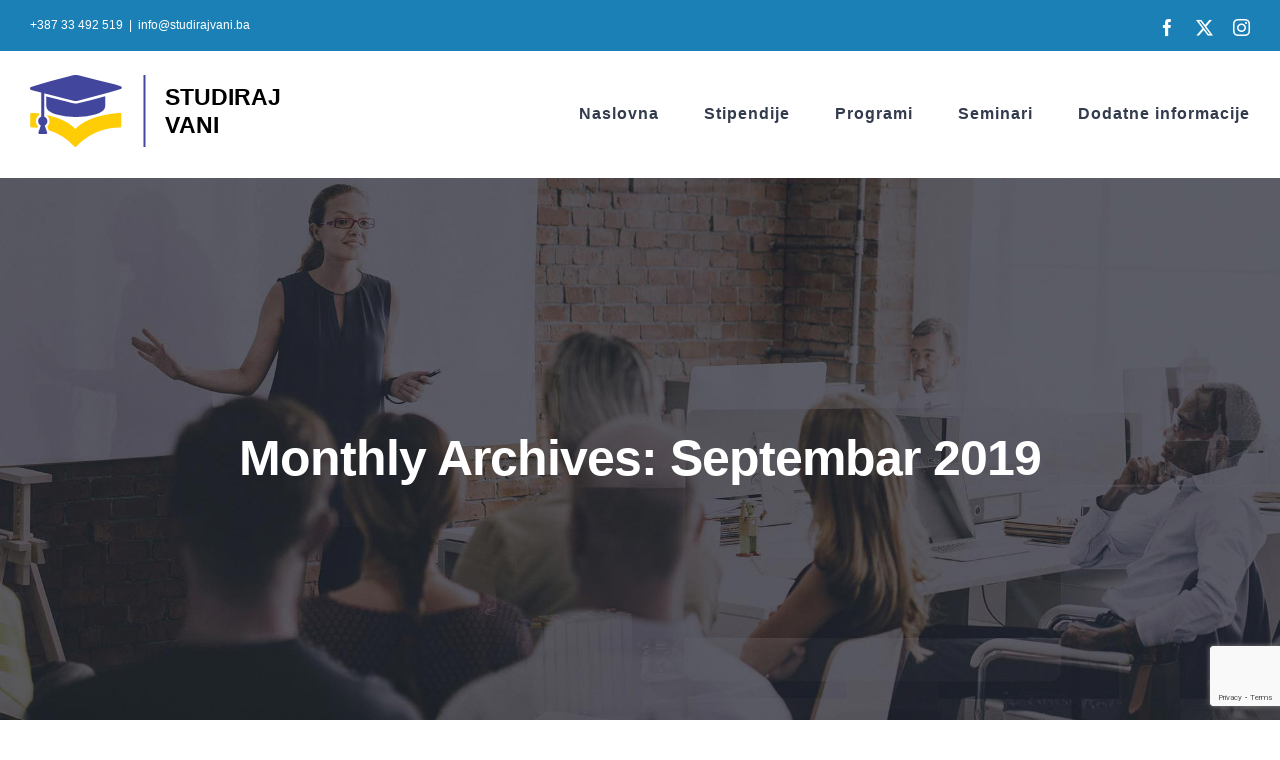

--- FILE ---
content_type: text/html; charset=utf-8
request_url: https://www.google.com/recaptcha/api2/anchor?ar=1&k=6LdT_ZwUAAAAAMk5Oo8XH0LxyhDCbj_M6MumaYaQ&co=aHR0cHM6Ly9zdHVkaXJhanZhbmkuYmE6NDQz&hl=en&v=PoyoqOPhxBO7pBk68S4YbpHZ&size=invisible&anchor-ms=20000&execute-ms=30000&cb=3cj5ifecr3tn
body_size: 48571
content:
<!DOCTYPE HTML><html dir="ltr" lang="en"><head><meta http-equiv="Content-Type" content="text/html; charset=UTF-8">
<meta http-equiv="X-UA-Compatible" content="IE=edge">
<title>reCAPTCHA</title>
<style type="text/css">
/* cyrillic-ext */
@font-face {
  font-family: 'Roboto';
  font-style: normal;
  font-weight: 400;
  font-stretch: 100%;
  src: url(//fonts.gstatic.com/s/roboto/v48/KFO7CnqEu92Fr1ME7kSn66aGLdTylUAMa3GUBHMdazTgWw.woff2) format('woff2');
  unicode-range: U+0460-052F, U+1C80-1C8A, U+20B4, U+2DE0-2DFF, U+A640-A69F, U+FE2E-FE2F;
}
/* cyrillic */
@font-face {
  font-family: 'Roboto';
  font-style: normal;
  font-weight: 400;
  font-stretch: 100%;
  src: url(//fonts.gstatic.com/s/roboto/v48/KFO7CnqEu92Fr1ME7kSn66aGLdTylUAMa3iUBHMdazTgWw.woff2) format('woff2');
  unicode-range: U+0301, U+0400-045F, U+0490-0491, U+04B0-04B1, U+2116;
}
/* greek-ext */
@font-face {
  font-family: 'Roboto';
  font-style: normal;
  font-weight: 400;
  font-stretch: 100%;
  src: url(//fonts.gstatic.com/s/roboto/v48/KFO7CnqEu92Fr1ME7kSn66aGLdTylUAMa3CUBHMdazTgWw.woff2) format('woff2');
  unicode-range: U+1F00-1FFF;
}
/* greek */
@font-face {
  font-family: 'Roboto';
  font-style: normal;
  font-weight: 400;
  font-stretch: 100%;
  src: url(//fonts.gstatic.com/s/roboto/v48/KFO7CnqEu92Fr1ME7kSn66aGLdTylUAMa3-UBHMdazTgWw.woff2) format('woff2');
  unicode-range: U+0370-0377, U+037A-037F, U+0384-038A, U+038C, U+038E-03A1, U+03A3-03FF;
}
/* math */
@font-face {
  font-family: 'Roboto';
  font-style: normal;
  font-weight: 400;
  font-stretch: 100%;
  src: url(//fonts.gstatic.com/s/roboto/v48/KFO7CnqEu92Fr1ME7kSn66aGLdTylUAMawCUBHMdazTgWw.woff2) format('woff2');
  unicode-range: U+0302-0303, U+0305, U+0307-0308, U+0310, U+0312, U+0315, U+031A, U+0326-0327, U+032C, U+032F-0330, U+0332-0333, U+0338, U+033A, U+0346, U+034D, U+0391-03A1, U+03A3-03A9, U+03B1-03C9, U+03D1, U+03D5-03D6, U+03F0-03F1, U+03F4-03F5, U+2016-2017, U+2034-2038, U+203C, U+2040, U+2043, U+2047, U+2050, U+2057, U+205F, U+2070-2071, U+2074-208E, U+2090-209C, U+20D0-20DC, U+20E1, U+20E5-20EF, U+2100-2112, U+2114-2115, U+2117-2121, U+2123-214F, U+2190, U+2192, U+2194-21AE, U+21B0-21E5, U+21F1-21F2, U+21F4-2211, U+2213-2214, U+2216-22FF, U+2308-230B, U+2310, U+2319, U+231C-2321, U+2336-237A, U+237C, U+2395, U+239B-23B7, U+23D0, U+23DC-23E1, U+2474-2475, U+25AF, U+25B3, U+25B7, U+25BD, U+25C1, U+25CA, U+25CC, U+25FB, U+266D-266F, U+27C0-27FF, U+2900-2AFF, U+2B0E-2B11, U+2B30-2B4C, U+2BFE, U+3030, U+FF5B, U+FF5D, U+1D400-1D7FF, U+1EE00-1EEFF;
}
/* symbols */
@font-face {
  font-family: 'Roboto';
  font-style: normal;
  font-weight: 400;
  font-stretch: 100%;
  src: url(//fonts.gstatic.com/s/roboto/v48/KFO7CnqEu92Fr1ME7kSn66aGLdTylUAMaxKUBHMdazTgWw.woff2) format('woff2');
  unicode-range: U+0001-000C, U+000E-001F, U+007F-009F, U+20DD-20E0, U+20E2-20E4, U+2150-218F, U+2190, U+2192, U+2194-2199, U+21AF, U+21E6-21F0, U+21F3, U+2218-2219, U+2299, U+22C4-22C6, U+2300-243F, U+2440-244A, U+2460-24FF, U+25A0-27BF, U+2800-28FF, U+2921-2922, U+2981, U+29BF, U+29EB, U+2B00-2BFF, U+4DC0-4DFF, U+FFF9-FFFB, U+10140-1018E, U+10190-1019C, U+101A0, U+101D0-101FD, U+102E0-102FB, U+10E60-10E7E, U+1D2C0-1D2D3, U+1D2E0-1D37F, U+1F000-1F0FF, U+1F100-1F1AD, U+1F1E6-1F1FF, U+1F30D-1F30F, U+1F315, U+1F31C, U+1F31E, U+1F320-1F32C, U+1F336, U+1F378, U+1F37D, U+1F382, U+1F393-1F39F, U+1F3A7-1F3A8, U+1F3AC-1F3AF, U+1F3C2, U+1F3C4-1F3C6, U+1F3CA-1F3CE, U+1F3D4-1F3E0, U+1F3ED, U+1F3F1-1F3F3, U+1F3F5-1F3F7, U+1F408, U+1F415, U+1F41F, U+1F426, U+1F43F, U+1F441-1F442, U+1F444, U+1F446-1F449, U+1F44C-1F44E, U+1F453, U+1F46A, U+1F47D, U+1F4A3, U+1F4B0, U+1F4B3, U+1F4B9, U+1F4BB, U+1F4BF, U+1F4C8-1F4CB, U+1F4D6, U+1F4DA, U+1F4DF, U+1F4E3-1F4E6, U+1F4EA-1F4ED, U+1F4F7, U+1F4F9-1F4FB, U+1F4FD-1F4FE, U+1F503, U+1F507-1F50B, U+1F50D, U+1F512-1F513, U+1F53E-1F54A, U+1F54F-1F5FA, U+1F610, U+1F650-1F67F, U+1F687, U+1F68D, U+1F691, U+1F694, U+1F698, U+1F6AD, U+1F6B2, U+1F6B9-1F6BA, U+1F6BC, U+1F6C6-1F6CF, U+1F6D3-1F6D7, U+1F6E0-1F6EA, U+1F6F0-1F6F3, U+1F6F7-1F6FC, U+1F700-1F7FF, U+1F800-1F80B, U+1F810-1F847, U+1F850-1F859, U+1F860-1F887, U+1F890-1F8AD, U+1F8B0-1F8BB, U+1F8C0-1F8C1, U+1F900-1F90B, U+1F93B, U+1F946, U+1F984, U+1F996, U+1F9E9, U+1FA00-1FA6F, U+1FA70-1FA7C, U+1FA80-1FA89, U+1FA8F-1FAC6, U+1FACE-1FADC, U+1FADF-1FAE9, U+1FAF0-1FAF8, U+1FB00-1FBFF;
}
/* vietnamese */
@font-face {
  font-family: 'Roboto';
  font-style: normal;
  font-weight: 400;
  font-stretch: 100%;
  src: url(//fonts.gstatic.com/s/roboto/v48/KFO7CnqEu92Fr1ME7kSn66aGLdTylUAMa3OUBHMdazTgWw.woff2) format('woff2');
  unicode-range: U+0102-0103, U+0110-0111, U+0128-0129, U+0168-0169, U+01A0-01A1, U+01AF-01B0, U+0300-0301, U+0303-0304, U+0308-0309, U+0323, U+0329, U+1EA0-1EF9, U+20AB;
}
/* latin-ext */
@font-face {
  font-family: 'Roboto';
  font-style: normal;
  font-weight: 400;
  font-stretch: 100%;
  src: url(//fonts.gstatic.com/s/roboto/v48/KFO7CnqEu92Fr1ME7kSn66aGLdTylUAMa3KUBHMdazTgWw.woff2) format('woff2');
  unicode-range: U+0100-02BA, U+02BD-02C5, U+02C7-02CC, U+02CE-02D7, U+02DD-02FF, U+0304, U+0308, U+0329, U+1D00-1DBF, U+1E00-1E9F, U+1EF2-1EFF, U+2020, U+20A0-20AB, U+20AD-20C0, U+2113, U+2C60-2C7F, U+A720-A7FF;
}
/* latin */
@font-face {
  font-family: 'Roboto';
  font-style: normal;
  font-weight: 400;
  font-stretch: 100%;
  src: url(//fonts.gstatic.com/s/roboto/v48/KFO7CnqEu92Fr1ME7kSn66aGLdTylUAMa3yUBHMdazQ.woff2) format('woff2');
  unicode-range: U+0000-00FF, U+0131, U+0152-0153, U+02BB-02BC, U+02C6, U+02DA, U+02DC, U+0304, U+0308, U+0329, U+2000-206F, U+20AC, U+2122, U+2191, U+2193, U+2212, U+2215, U+FEFF, U+FFFD;
}
/* cyrillic-ext */
@font-face {
  font-family: 'Roboto';
  font-style: normal;
  font-weight: 500;
  font-stretch: 100%;
  src: url(//fonts.gstatic.com/s/roboto/v48/KFO7CnqEu92Fr1ME7kSn66aGLdTylUAMa3GUBHMdazTgWw.woff2) format('woff2');
  unicode-range: U+0460-052F, U+1C80-1C8A, U+20B4, U+2DE0-2DFF, U+A640-A69F, U+FE2E-FE2F;
}
/* cyrillic */
@font-face {
  font-family: 'Roboto';
  font-style: normal;
  font-weight: 500;
  font-stretch: 100%;
  src: url(//fonts.gstatic.com/s/roboto/v48/KFO7CnqEu92Fr1ME7kSn66aGLdTylUAMa3iUBHMdazTgWw.woff2) format('woff2');
  unicode-range: U+0301, U+0400-045F, U+0490-0491, U+04B0-04B1, U+2116;
}
/* greek-ext */
@font-face {
  font-family: 'Roboto';
  font-style: normal;
  font-weight: 500;
  font-stretch: 100%;
  src: url(//fonts.gstatic.com/s/roboto/v48/KFO7CnqEu92Fr1ME7kSn66aGLdTylUAMa3CUBHMdazTgWw.woff2) format('woff2');
  unicode-range: U+1F00-1FFF;
}
/* greek */
@font-face {
  font-family: 'Roboto';
  font-style: normal;
  font-weight: 500;
  font-stretch: 100%;
  src: url(//fonts.gstatic.com/s/roboto/v48/KFO7CnqEu92Fr1ME7kSn66aGLdTylUAMa3-UBHMdazTgWw.woff2) format('woff2');
  unicode-range: U+0370-0377, U+037A-037F, U+0384-038A, U+038C, U+038E-03A1, U+03A3-03FF;
}
/* math */
@font-face {
  font-family: 'Roboto';
  font-style: normal;
  font-weight: 500;
  font-stretch: 100%;
  src: url(//fonts.gstatic.com/s/roboto/v48/KFO7CnqEu92Fr1ME7kSn66aGLdTylUAMawCUBHMdazTgWw.woff2) format('woff2');
  unicode-range: U+0302-0303, U+0305, U+0307-0308, U+0310, U+0312, U+0315, U+031A, U+0326-0327, U+032C, U+032F-0330, U+0332-0333, U+0338, U+033A, U+0346, U+034D, U+0391-03A1, U+03A3-03A9, U+03B1-03C9, U+03D1, U+03D5-03D6, U+03F0-03F1, U+03F4-03F5, U+2016-2017, U+2034-2038, U+203C, U+2040, U+2043, U+2047, U+2050, U+2057, U+205F, U+2070-2071, U+2074-208E, U+2090-209C, U+20D0-20DC, U+20E1, U+20E5-20EF, U+2100-2112, U+2114-2115, U+2117-2121, U+2123-214F, U+2190, U+2192, U+2194-21AE, U+21B0-21E5, U+21F1-21F2, U+21F4-2211, U+2213-2214, U+2216-22FF, U+2308-230B, U+2310, U+2319, U+231C-2321, U+2336-237A, U+237C, U+2395, U+239B-23B7, U+23D0, U+23DC-23E1, U+2474-2475, U+25AF, U+25B3, U+25B7, U+25BD, U+25C1, U+25CA, U+25CC, U+25FB, U+266D-266F, U+27C0-27FF, U+2900-2AFF, U+2B0E-2B11, U+2B30-2B4C, U+2BFE, U+3030, U+FF5B, U+FF5D, U+1D400-1D7FF, U+1EE00-1EEFF;
}
/* symbols */
@font-face {
  font-family: 'Roboto';
  font-style: normal;
  font-weight: 500;
  font-stretch: 100%;
  src: url(//fonts.gstatic.com/s/roboto/v48/KFO7CnqEu92Fr1ME7kSn66aGLdTylUAMaxKUBHMdazTgWw.woff2) format('woff2');
  unicode-range: U+0001-000C, U+000E-001F, U+007F-009F, U+20DD-20E0, U+20E2-20E4, U+2150-218F, U+2190, U+2192, U+2194-2199, U+21AF, U+21E6-21F0, U+21F3, U+2218-2219, U+2299, U+22C4-22C6, U+2300-243F, U+2440-244A, U+2460-24FF, U+25A0-27BF, U+2800-28FF, U+2921-2922, U+2981, U+29BF, U+29EB, U+2B00-2BFF, U+4DC0-4DFF, U+FFF9-FFFB, U+10140-1018E, U+10190-1019C, U+101A0, U+101D0-101FD, U+102E0-102FB, U+10E60-10E7E, U+1D2C0-1D2D3, U+1D2E0-1D37F, U+1F000-1F0FF, U+1F100-1F1AD, U+1F1E6-1F1FF, U+1F30D-1F30F, U+1F315, U+1F31C, U+1F31E, U+1F320-1F32C, U+1F336, U+1F378, U+1F37D, U+1F382, U+1F393-1F39F, U+1F3A7-1F3A8, U+1F3AC-1F3AF, U+1F3C2, U+1F3C4-1F3C6, U+1F3CA-1F3CE, U+1F3D4-1F3E0, U+1F3ED, U+1F3F1-1F3F3, U+1F3F5-1F3F7, U+1F408, U+1F415, U+1F41F, U+1F426, U+1F43F, U+1F441-1F442, U+1F444, U+1F446-1F449, U+1F44C-1F44E, U+1F453, U+1F46A, U+1F47D, U+1F4A3, U+1F4B0, U+1F4B3, U+1F4B9, U+1F4BB, U+1F4BF, U+1F4C8-1F4CB, U+1F4D6, U+1F4DA, U+1F4DF, U+1F4E3-1F4E6, U+1F4EA-1F4ED, U+1F4F7, U+1F4F9-1F4FB, U+1F4FD-1F4FE, U+1F503, U+1F507-1F50B, U+1F50D, U+1F512-1F513, U+1F53E-1F54A, U+1F54F-1F5FA, U+1F610, U+1F650-1F67F, U+1F687, U+1F68D, U+1F691, U+1F694, U+1F698, U+1F6AD, U+1F6B2, U+1F6B9-1F6BA, U+1F6BC, U+1F6C6-1F6CF, U+1F6D3-1F6D7, U+1F6E0-1F6EA, U+1F6F0-1F6F3, U+1F6F7-1F6FC, U+1F700-1F7FF, U+1F800-1F80B, U+1F810-1F847, U+1F850-1F859, U+1F860-1F887, U+1F890-1F8AD, U+1F8B0-1F8BB, U+1F8C0-1F8C1, U+1F900-1F90B, U+1F93B, U+1F946, U+1F984, U+1F996, U+1F9E9, U+1FA00-1FA6F, U+1FA70-1FA7C, U+1FA80-1FA89, U+1FA8F-1FAC6, U+1FACE-1FADC, U+1FADF-1FAE9, U+1FAF0-1FAF8, U+1FB00-1FBFF;
}
/* vietnamese */
@font-face {
  font-family: 'Roboto';
  font-style: normal;
  font-weight: 500;
  font-stretch: 100%;
  src: url(//fonts.gstatic.com/s/roboto/v48/KFO7CnqEu92Fr1ME7kSn66aGLdTylUAMa3OUBHMdazTgWw.woff2) format('woff2');
  unicode-range: U+0102-0103, U+0110-0111, U+0128-0129, U+0168-0169, U+01A0-01A1, U+01AF-01B0, U+0300-0301, U+0303-0304, U+0308-0309, U+0323, U+0329, U+1EA0-1EF9, U+20AB;
}
/* latin-ext */
@font-face {
  font-family: 'Roboto';
  font-style: normal;
  font-weight: 500;
  font-stretch: 100%;
  src: url(//fonts.gstatic.com/s/roboto/v48/KFO7CnqEu92Fr1ME7kSn66aGLdTylUAMa3KUBHMdazTgWw.woff2) format('woff2');
  unicode-range: U+0100-02BA, U+02BD-02C5, U+02C7-02CC, U+02CE-02D7, U+02DD-02FF, U+0304, U+0308, U+0329, U+1D00-1DBF, U+1E00-1E9F, U+1EF2-1EFF, U+2020, U+20A0-20AB, U+20AD-20C0, U+2113, U+2C60-2C7F, U+A720-A7FF;
}
/* latin */
@font-face {
  font-family: 'Roboto';
  font-style: normal;
  font-weight: 500;
  font-stretch: 100%;
  src: url(//fonts.gstatic.com/s/roboto/v48/KFO7CnqEu92Fr1ME7kSn66aGLdTylUAMa3yUBHMdazQ.woff2) format('woff2');
  unicode-range: U+0000-00FF, U+0131, U+0152-0153, U+02BB-02BC, U+02C6, U+02DA, U+02DC, U+0304, U+0308, U+0329, U+2000-206F, U+20AC, U+2122, U+2191, U+2193, U+2212, U+2215, U+FEFF, U+FFFD;
}
/* cyrillic-ext */
@font-face {
  font-family: 'Roboto';
  font-style: normal;
  font-weight: 900;
  font-stretch: 100%;
  src: url(//fonts.gstatic.com/s/roboto/v48/KFO7CnqEu92Fr1ME7kSn66aGLdTylUAMa3GUBHMdazTgWw.woff2) format('woff2');
  unicode-range: U+0460-052F, U+1C80-1C8A, U+20B4, U+2DE0-2DFF, U+A640-A69F, U+FE2E-FE2F;
}
/* cyrillic */
@font-face {
  font-family: 'Roboto';
  font-style: normal;
  font-weight: 900;
  font-stretch: 100%;
  src: url(//fonts.gstatic.com/s/roboto/v48/KFO7CnqEu92Fr1ME7kSn66aGLdTylUAMa3iUBHMdazTgWw.woff2) format('woff2');
  unicode-range: U+0301, U+0400-045F, U+0490-0491, U+04B0-04B1, U+2116;
}
/* greek-ext */
@font-face {
  font-family: 'Roboto';
  font-style: normal;
  font-weight: 900;
  font-stretch: 100%;
  src: url(//fonts.gstatic.com/s/roboto/v48/KFO7CnqEu92Fr1ME7kSn66aGLdTylUAMa3CUBHMdazTgWw.woff2) format('woff2');
  unicode-range: U+1F00-1FFF;
}
/* greek */
@font-face {
  font-family: 'Roboto';
  font-style: normal;
  font-weight: 900;
  font-stretch: 100%;
  src: url(//fonts.gstatic.com/s/roboto/v48/KFO7CnqEu92Fr1ME7kSn66aGLdTylUAMa3-UBHMdazTgWw.woff2) format('woff2');
  unicode-range: U+0370-0377, U+037A-037F, U+0384-038A, U+038C, U+038E-03A1, U+03A3-03FF;
}
/* math */
@font-face {
  font-family: 'Roboto';
  font-style: normal;
  font-weight: 900;
  font-stretch: 100%;
  src: url(//fonts.gstatic.com/s/roboto/v48/KFO7CnqEu92Fr1ME7kSn66aGLdTylUAMawCUBHMdazTgWw.woff2) format('woff2');
  unicode-range: U+0302-0303, U+0305, U+0307-0308, U+0310, U+0312, U+0315, U+031A, U+0326-0327, U+032C, U+032F-0330, U+0332-0333, U+0338, U+033A, U+0346, U+034D, U+0391-03A1, U+03A3-03A9, U+03B1-03C9, U+03D1, U+03D5-03D6, U+03F0-03F1, U+03F4-03F5, U+2016-2017, U+2034-2038, U+203C, U+2040, U+2043, U+2047, U+2050, U+2057, U+205F, U+2070-2071, U+2074-208E, U+2090-209C, U+20D0-20DC, U+20E1, U+20E5-20EF, U+2100-2112, U+2114-2115, U+2117-2121, U+2123-214F, U+2190, U+2192, U+2194-21AE, U+21B0-21E5, U+21F1-21F2, U+21F4-2211, U+2213-2214, U+2216-22FF, U+2308-230B, U+2310, U+2319, U+231C-2321, U+2336-237A, U+237C, U+2395, U+239B-23B7, U+23D0, U+23DC-23E1, U+2474-2475, U+25AF, U+25B3, U+25B7, U+25BD, U+25C1, U+25CA, U+25CC, U+25FB, U+266D-266F, U+27C0-27FF, U+2900-2AFF, U+2B0E-2B11, U+2B30-2B4C, U+2BFE, U+3030, U+FF5B, U+FF5D, U+1D400-1D7FF, U+1EE00-1EEFF;
}
/* symbols */
@font-face {
  font-family: 'Roboto';
  font-style: normal;
  font-weight: 900;
  font-stretch: 100%;
  src: url(//fonts.gstatic.com/s/roboto/v48/KFO7CnqEu92Fr1ME7kSn66aGLdTylUAMaxKUBHMdazTgWw.woff2) format('woff2');
  unicode-range: U+0001-000C, U+000E-001F, U+007F-009F, U+20DD-20E0, U+20E2-20E4, U+2150-218F, U+2190, U+2192, U+2194-2199, U+21AF, U+21E6-21F0, U+21F3, U+2218-2219, U+2299, U+22C4-22C6, U+2300-243F, U+2440-244A, U+2460-24FF, U+25A0-27BF, U+2800-28FF, U+2921-2922, U+2981, U+29BF, U+29EB, U+2B00-2BFF, U+4DC0-4DFF, U+FFF9-FFFB, U+10140-1018E, U+10190-1019C, U+101A0, U+101D0-101FD, U+102E0-102FB, U+10E60-10E7E, U+1D2C0-1D2D3, U+1D2E0-1D37F, U+1F000-1F0FF, U+1F100-1F1AD, U+1F1E6-1F1FF, U+1F30D-1F30F, U+1F315, U+1F31C, U+1F31E, U+1F320-1F32C, U+1F336, U+1F378, U+1F37D, U+1F382, U+1F393-1F39F, U+1F3A7-1F3A8, U+1F3AC-1F3AF, U+1F3C2, U+1F3C4-1F3C6, U+1F3CA-1F3CE, U+1F3D4-1F3E0, U+1F3ED, U+1F3F1-1F3F3, U+1F3F5-1F3F7, U+1F408, U+1F415, U+1F41F, U+1F426, U+1F43F, U+1F441-1F442, U+1F444, U+1F446-1F449, U+1F44C-1F44E, U+1F453, U+1F46A, U+1F47D, U+1F4A3, U+1F4B0, U+1F4B3, U+1F4B9, U+1F4BB, U+1F4BF, U+1F4C8-1F4CB, U+1F4D6, U+1F4DA, U+1F4DF, U+1F4E3-1F4E6, U+1F4EA-1F4ED, U+1F4F7, U+1F4F9-1F4FB, U+1F4FD-1F4FE, U+1F503, U+1F507-1F50B, U+1F50D, U+1F512-1F513, U+1F53E-1F54A, U+1F54F-1F5FA, U+1F610, U+1F650-1F67F, U+1F687, U+1F68D, U+1F691, U+1F694, U+1F698, U+1F6AD, U+1F6B2, U+1F6B9-1F6BA, U+1F6BC, U+1F6C6-1F6CF, U+1F6D3-1F6D7, U+1F6E0-1F6EA, U+1F6F0-1F6F3, U+1F6F7-1F6FC, U+1F700-1F7FF, U+1F800-1F80B, U+1F810-1F847, U+1F850-1F859, U+1F860-1F887, U+1F890-1F8AD, U+1F8B0-1F8BB, U+1F8C0-1F8C1, U+1F900-1F90B, U+1F93B, U+1F946, U+1F984, U+1F996, U+1F9E9, U+1FA00-1FA6F, U+1FA70-1FA7C, U+1FA80-1FA89, U+1FA8F-1FAC6, U+1FACE-1FADC, U+1FADF-1FAE9, U+1FAF0-1FAF8, U+1FB00-1FBFF;
}
/* vietnamese */
@font-face {
  font-family: 'Roboto';
  font-style: normal;
  font-weight: 900;
  font-stretch: 100%;
  src: url(//fonts.gstatic.com/s/roboto/v48/KFO7CnqEu92Fr1ME7kSn66aGLdTylUAMa3OUBHMdazTgWw.woff2) format('woff2');
  unicode-range: U+0102-0103, U+0110-0111, U+0128-0129, U+0168-0169, U+01A0-01A1, U+01AF-01B0, U+0300-0301, U+0303-0304, U+0308-0309, U+0323, U+0329, U+1EA0-1EF9, U+20AB;
}
/* latin-ext */
@font-face {
  font-family: 'Roboto';
  font-style: normal;
  font-weight: 900;
  font-stretch: 100%;
  src: url(//fonts.gstatic.com/s/roboto/v48/KFO7CnqEu92Fr1ME7kSn66aGLdTylUAMa3KUBHMdazTgWw.woff2) format('woff2');
  unicode-range: U+0100-02BA, U+02BD-02C5, U+02C7-02CC, U+02CE-02D7, U+02DD-02FF, U+0304, U+0308, U+0329, U+1D00-1DBF, U+1E00-1E9F, U+1EF2-1EFF, U+2020, U+20A0-20AB, U+20AD-20C0, U+2113, U+2C60-2C7F, U+A720-A7FF;
}
/* latin */
@font-face {
  font-family: 'Roboto';
  font-style: normal;
  font-weight: 900;
  font-stretch: 100%;
  src: url(//fonts.gstatic.com/s/roboto/v48/KFO7CnqEu92Fr1ME7kSn66aGLdTylUAMa3yUBHMdazQ.woff2) format('woff2');
  unicode-range: U+0000-00FF, U+0131, U+0152-0153, U+02BB-02BC, U+02C6, U+02DA, U+02DC, U+0304, U+0308, U+0329, U+2000-206F, U+20AC, U+2122, U+2191, U+2193, U+2212, U+2215, U+FEFF, U+FFFD;
}

</style>
<link rel="stylesheet" type="text/css" href="https://www.gstatic.com/recaptcha/releases/PoyoqOPhxBO7pBk68S4YbpHZ/styles__ltr.css">
<script nonce="hW0WJfl4IonkyvsxovLWHA" type="text/javascript">window['__recaptcha_api'] = 'https://www.google.com/recaptcha/api2/';</script>
<script type="text/javascript" src="https://www.gstatic.com/recaptcha/releases/PoyoqOPhxBO7pBk68S4YbpHZ/recaptcha__en.js" nonce="hW0WJfl4IonkyvsxovLWHA">
      
    </script></head>
<body><div id="rc-anchor-alert" class="rc-anchor-alert"></div>
<input type="hidden" id="recaptcha-token" value="[base64]">
<script type="text/javascript" nonce="hW0WJfl4IonkyvsxovLWHA">
      recaptcha.anchor.Main.init("[\x22ainput\x22,[\x22bgdata\x22,\x22\x22,\[base64]/[base64]/[base64]/[base64]/[base64]/[base64]/KGcoTywyNTMsTy5PKSxVRyhPLEMpKTpnKE8sMjUzLEMpLE8pKSxsKSksTykpfSxieT1mdW5jdGlvbihDLE8sdSxsKXtmb3IobD0odT1SKEMpLDApO08+MDtPLS0pbD1sPDw4fFooQyk7ZyhDLHUsbCl9LFVHPWZ1bmN0aW9uKEMsTyl7Qy5pLmxlbmd0aD4xMDQ/[base64]/[base64]/[base64]/[base64]/[base64]/[base64]/[base64]\\u003d\x22,\[base64]\\u003d\\u003d\x22,\[base64]/ChADCmsOBMcKgRlw/JUzCoMOIPUrDqMO+w7HDqMO7HTIJwpPDlQDDocKyw65pw6E0FsKfA8KQcMK6AinDgk3ChMO0JE5Dw4NpwqtSwpvDulsCcFc/JMOfw7FNVRXCncKQacKCB8Kfw7RBw7PDvAjCvlnChRzDjsKVLcKiF2prJQhadcKiLMOgEcOdA3QRw6jCqG/DqcOlTMKVwpnCmcO9wqpsaMKywp3Csx/CusKRwq3CghtrwptVw5zCvsKxw5PCvn3DmyI2wqvCrcK6w4wcwpXDugkOwrDCpGJZNsOjGMO3w4diw412w57CucO+AAl8w6JPw73CnGDDgFvDpnXDg2wVw61iYsK4dX/DjDkMZXI0R8KUwpLCvTp1w4/DnsOPw4zDhH1zJVUPw4jDskjDuks/CiR7XsKXwroaasOkw5/DihsGEMOkwqvCo8KCfcOPCcO0woZaZ8OkAwg6b8OGw6XCicK1woV7w5UZUW7CtQLDocKQw6bDlcO/[base64]/[base64]/Cm1URXsKfRTMmw6rCixxGRcOSwqbChUDDozwcwqBewr0zLl/CtkDDrE/[base64]/DpsK9AQgUBBLDr8KdWCnDoGHCng/[base64]/w63CkMOGBwfCmsO+SsK5L8KBwoknw5NFw6PCncOTw4l9wrjDmMKew7glwrLDvErCtzALwpcsw4tWw5zDuhxsFMK+w5/[base64]/wqoUw6BrEEPCqMOKwqt+fXLChMO8VwLDoB8lwoDCq2HDtELCuEgWwo7DtE/DgQhYFXpEw7LCkgfCtsKrdAFCNsOWGX7CnsOfw43DhnLCg8Kkd3VLw6BiwohNdQbCnDPDj8Olw70/[base64]/[base64]/Wy5nwoPDrW0QIAh6w5lDwogww5HDkxB9QBZfAV3CtcK5w4VWVTA2IsOswpXDhATDm8OVJknCtBx2HR1RworCnSYdwqMCSn/CjcO4wpvCgTDCjivDnAc7w4DDoMKXw6IHw7hFSWrCq8O4w6vDt8KvGsOOHMKAw51Ww6grLlnDjMKsw47DlS4LIkbCoMK/DsKyw6JKw7jClFFGFsOMZcKcSnbCqmMpOWfDpnPDocOYwpsBWsKeWsKmw5hZF8KYKcOVw6HCq1rDkcORw6oNTMOmUnMaI8O0w7vCn8OKw5LDjVlwwrlAw4jChDsYPh0iwpTCgC/DsGk/[base64]/CvcOFwrnCg8OMSMOGwpjDkiXDqzbDqVQZwoLDscKrZMKBL8OKQFgfwphqwrNgcWLDsT1JwpvCkynCnx1twrbDk0HDoWJ4wr3Dh3Ndwq80w6DCvwHCqh8yw5rCuEVQEDRZIl/[base64]/wo8mWV/CnTLDvcOww7DCksKoEcKLQBDDvFsQwpBhw4ACwobDiRTDisOmbRLCul3DrMKcwpfDoz7Dpl3CtMOQwoNDMyjClkEwwqpiw4t/w71gDsOPAyVxw7jCj8ORw4HDrjnCgB/Cll/Cp1jCmiF5WsOoA3hNOsOfwrvDgTcYw4jCqhXDi8KKKcK6DGrDlsK0wr7CpiXDh0R+w5LCmyYiTFFFwqZXDsOQOcK4w7HClH/CgGjCrMKrfcKULi5cZDcRw4zDg8KZw43Cg19MZybDlRQEVcOJUxskbkXDikzDjyY9wps9wpYNSsK0wqRFw4YCwpVCSMOHSW8VRQnChXHDsRc3Yn0xGSXCuMKsw48qwpPDusKKw6Mtw7XCnsK3byNwwoXDpznCt3ExQsO2fcKUwrrDmsK/wqrCrMOfa07DoMOfZ27DjhN3SUs/woVbwogSw6nCvMK4wo3ChsKVwpcnYDfDqU8CwrLCscKhQWRgw59BwqB/w6jCkcOVw7HDkcKpPj9NwoJswrxea1HClMKDw7F2wr9+w6g+WwTCscOpNzF4VQLCtsOJT8OuwrbCnsKGdsK0w6N6GsKgwpNPw6DCgcKGC2hNwotwwoNewphJw5bCo8KwecKAwqJEfQDCgmUkw6Q1e0AMwqs8wqbDmsO7w6jCksKFwr0pw4NuNEzCvMK8wpLDtn/CusOubMKQw5bCpsKoV8KRSsOqXBrCrsKaY0/Ds8KtOcOwbmXCicO6RMOjw5NJccKlw6XCj10lwq9+ThADwpLDhHLDksOhwpXDq8KXDS8hw6HDisOnwrrCpWfCnABbw7Fda8OnYMOwwoPCksKswpbCo3fCkMOcecKaHcKowr/[base64]/Din4qw4DDnhnCusKYwps5wpHDm1XDiB1jwpxaVMKjw5vCkE7Dk8KvwoXDt8Ocw60yC8OYwqw8FcKiVsKiRsKTwqvDhC1jw4xnaEctOlhkVBXDvMOiKVnCvMKpYsOlw7TDnC/DnMK2KzJ9BsO/WGEWUsONBDXDjgc7GMKTw6jCn8KoGX3DrELDnsOXwp/CjcKxIcKjw7bCoB3CnsKpw7p6wrU5EybDrBo3wphXwrFuLhlwwpDDlcKFP8OBEHbDu1AxwqvCqcOaw5HDhEVuw5HDu8K7eMKBdBZ9ajzDr2E/[base64]/[base64]/OcO8w4xNwo7DusKhw5Eaajhew6LDg0VyAx/[base64]/Cs8K3wqfCsFzDvcK6wrxIwrFkwop2ZsOhw7x2wr7CrjYlXmrCp8KDw4MAJ2MZw6LDmRzDnsKPw6grw7LDiQTDng1IGkzDlXnDp3ttEG/DlGjCusKCwp3CpMKpw4EWWsOGCcOlw4DDvSHCiVnCphDDnz/DilHCqsOvw59Pwo5Qw41JPT/ClMONw4DDo8Kswr/CoHrCmcKjw6ZBFSAtwr4Nw4cHbRPCjcKFw5IAw6VmNEzDqsKnPcKiaFwXwr1ULRHCkcKAwovDgMODRi/CvwTCqMOqYsOZIsKswpDCm8KdGXF6wr/[base64]/CqQ/[base64]/DqgLDpm4QwrVVOAjCk8OwwrrDtcKyTMOxwrjCmBnDljxAOQ/CvTMMQUdywrHCuMODDcKywq9fw7zCuHrDt8OsGHjDqMODw4rDgBsiwolDwr3Ct0zDj8OBwok6wqMpKA/DjzPCncODw6UnwoXClsK8wqTDj8KjMgMewrbDjABjBjbCpcO3McObJMOrwpcMQcKnYMK/w7wSEXUiLSclw53DjlnCmCcnM8OENU3Dl8KLeUjCqsK1asOMw4UlX3LClCQvbijDin5iwoRwwpvDqnYnw6IhCcK5fXs0JMOpw4Q5wrNJXx5AAMOpw7w/RsKeRcKBYMO+dSLCpcOQw6VRw5rDq8O0w6LDh8OfeiDDtsKRCsOiLsKMC23Ch37DusO5woDDrsOTwps/[base64]/CkcOUMWzDiFfDrsK3CcKuEylyLUTDq3YqwovCkMK3w4LCt8K9wonDgQbDmDDDunDDlj/DvcKPWsK8wocowrB8fGF0wo7Cj2FEw4QjBURRwp1ELcKwPw/CintIwpgKasKJKcK3w6dBw6HDpsKpY8O0MsO7Mngpw5HDl8KDQQZcdsK2wpQdwqLDjyDDk3/[base64]/NsOVBcOJwrY5wq7DqmUrw5YBesOCw5bDrsO0fSg9w4nCtMOifsK+VlsfwrtSdcKEwrlQGcKhEMKcwqYdw4bCjmA4fMKXZ8KsNHjCl8OifcOIw4jClCIpPXBCXGYrBwwww7zDuCZgYMO0w4rDlcOqw6zDrcOSOsObwo/DtcOkw6jDsw1mLcO6ax/[base64]/DmcOCw5zDrirCmSvDs8OawqMFwonCtMOUVGxrRMKgw4jCl2nDtWHDiUPCn8K1ZDJHGlsgUUxcw7cqw4ZQw7rCuMKwwolww6XDllvCjUjDszM+XMKfOiV8M8KlOcKqwr7DmMKdfEdaw7HDvMKUwokZw4TDi8K/[base64]/w63CpcKYw5xNMTNhw4XDg8Ovw6vCjMK2w6Q3PMOOWcOGw4JOwoLDmCDCmsKcw4HCmWfDr1cnKAfDqMOPw5sMw4bDhV3CgsOKJcKwFMK/[base64]/DqSYKw79MBsKAcsKaZxPDpMK8wrEdJcKLDS4wa8OEwpNtw5bCn2fDrcOgw4MFKks7w5g5Vmpxw6NIT8ORImvDicOzaGvDgcK1FMK2DQjClAHCt8OZw5/[base64]/YR1Hw7zCo3J5QMO1wo8JwpXDuDsgw6PChz1JasODA8KaGcOvEcO8aELDtwpBw4rCuT3DgzBIH8KRw5M6w4zDo8OKQcOzBX3CrMOpQMOlaMKIw5DDhMKMMjtTfcKqw43CkFjCu0cWwpATRcKkwp/CiMOoHiomU8OZw57DnFg+f8K1w4/CiVzDuMOkw79iWHYYwo7DjyvDr8OUwqUjw5fDoMOjwobCk11mVzXCucKRFcKXwoDCmsKgwqUUw7zCgMKYCl7Dk8KFQxjCucKzeiTCoRrCi8ObcS/Drj/DqMKmw7hRPsOBe8KFHMKIAhXDvcOPUsOnGsO0T8K+wrLDkMO+YRZxw7bCvMOECmvCmcOoAMKoAcOkwrUgwqtdc8KCw6HDgMOCQsOJOgPCn3vCuMOBw6RMwosBw6dbw4HDq0bCtU3DngrCjhjCn8OYe8KMw7rCssOOw7zDicOswqHDuGQfAcOgVErDqzsfw5jCl0V/w6dMIlbCpTfComvDo8OpJ8ObT8OuUMO+TTBcGH8bwo1iDMK/[base64]/NsOMwr5BJsKPMSkmYw7DqELDusK7w6hyMmvDhx5Lezl4eUgbN8OCwrjCs8O7fsOhUEYREVrCt8OLS8O/[base64]/R0ciTMKTwoDDo8Kcw6/Cn1bCjMKFw7VAIz3Ck8K5fMKawr3CtDs0wpHCicOww5oUI8K0wo91eMOcI2PCgcK+BjnDgVTCkh3Dnj/DkMKewpREwoDCtgszFhZZwq3CnmLCrU1eP0RDFcO2SMO1aV7DncKcD0sSYybDgUDDlsO4w78lworDmMKWwrYHwqUkw6TCiDHDv8KCTHnDnXTCnFI6w5fDpcKlw6Nme8Kjw7fChkMcw6rClcKGw5snwoTCqXlJOcOOYQzDhsKVHMO/wqckw6IREWDCpcKmJTrCoU9Kwq8sb8K0wrvCuQ3CtMKxwoZ6w4XDtCIYwrQLw5TDlTrDrl3Dm8Kvw43Dow/[base64]/[base64]/Cj0bCq8KHPjTDhVzCombDksK7wqfCvGsuCkkecg0Fe8KaQ8K+w4bDs0jDmlAAw7fCl2JNIVbDhQzDpMOlwq/[base64]/CuMONCiAeT8OrwqnCgR7DrzI0w6/Dh2E5LcKWKUbCqxXCvMKkPMOGJz/DocObV8KaYsK+w5bDln0/A1LCrkYrwrsiw5vDh8OaHcK1McKibMKMw5TDssKCwqcjw41Ww4HDgmvDjhAtVhQ4w4wKwoTCtzl/DVIwS3x8wpU9X0J/NMKBwoPCryjCvy4rLcK/[base64]/[base64]/Do8Oie0XDnMK/woZnXcOmwqkbwoTChzDCjsOuSl9XEwZ9QMOTbHkUw5/[base64]/[base64]/[base64]/DgEbCiMOadzhMw5lVBMOWKcKbwrxhM8Kjwo4Vwox0WlhvwrMJw58pcMO4BEvCiB7DiAh+w6TDusK/wpzCjcKsw5fDniXCumfCiMOcXsKCw43CvcKMH8Klw6vClAZLwrQWLMKtw6gPwrUywrPCmsKgCMKGwpdGwq1YYQXDr8OTwpjDvBFEwrvChMKILsKJw5U1woPCii/DkcKqw63Dv8OGPwfCly7DisKiw4wCwoTDhMKXwr5iw5cWNl/DqRrDj1nClcOFIsKew7wyKzPDqMOEwoFQIxTDhcKBw6TDmXrCq8O4w5/DjsOzdX55dMKsFkrCmcO6w7pbGsK2w5Vjwp83w5TCjcKSPkfCtMKzTBFXZ8OLw6pRRnFvDX/Cr1jDu1oowoZ4wpZrOgoxFMOwwoRaNC/CgyXDsm80w6FTWHbCscOQJArDh8KdY1bCk8KEwpVML1NLdT4AGF/CoMOLw7/CtGjCqsOIQsOBwqRnwpEKbcKIw50kwrHCnMKgP8Kuw5prwpRgY8KpEsOBw54KFcK4C8OzwolVwpk0UXA9QU02KsKWw5bDiDDCrVAVJ17Dk8Kvwr/DicOrwo7DvcKNEiMiw6oCB8OeEWbDgcKDw7FDw4/CvsO7JMOewo7CjFJDwqfDrcONw757Hj5AwqbDgcKMWyhiH2rDs8Oqwr7Dgg9Yd8K+w6zDvsO2wpLDtsOZMS3CqH3DuMOeSsKvw7Vja1J6bwbDrXV/wq3CiGt/a8Olwr7CrMO4aw8/woQnwofDsATDp24Jwo43W8OHKk5Jw4/DlAPCkBNaIEPCkRVzfcOoL8OFwrLCg001w6NwGsO8w6jDh8KVPcKbw4jDmMKfw5FNw5AzacKVw7zDvsKoJhlhO8O/dsO2HMODwqEycXFaw5Maw60uISoybDPCq0FPN8KpUnE/[base64]/Z8KGQWtGwoNXZHw/EcOcYVDCuMK8CMKpw70MGD3DiDwkXgPDv8Knw4AbYMKiZi5Pw6ECwokuwqNAwrjCs3DCpsKyCRM9dcO0eMO2ZcK0U0ZNwq7Drx0/[base64]/[base64]/CpypFwrHDnMKNeRBLMzgFw55GwrnCpxc8ScOzSgEnw77CnsOPU8OKGFrChsObDsKrwpjDq8OcMTJQJ2QYw4XCrTlNwpfCscOpwr3DhMOJPzzCiy5+ei1Hw6fDhMOuVAJzwqfCpsK8XWdDc8K/MzJiw4IPwrZnMcOFw7pXwqfDjwPDhcOUbsODSHBjNk9wJMOzw7A3EsK5wp5Tw4wyZXhowr/DvGpTwo/[base64]/Cv8K0w6Fnw7lNwoppKcOSTsKTw5vDgsOtwrgBN8Krw51OwpvCusKzJMOkwqsRwpcQUylnMjoWwoXCrMK6ScKsw5cNw6HDp8K9G8OQw7bCrxDCsRLDkx0Qwo4uBMOJwqPDrsKOw57Dlg/DtCQRBsKoZQNXw4nDsMKRSsOpw65Mw5ZjwqfDln7DksO/[base64]/CnSU+wpd6QMONdMKRX0wxw6cMIsKOEXXDj8KNHh/DssKvX8OdTjHChE8sRy/CoRbDu19sdcKzTCN6wofDijrCsMOkwo4jw7J/[base64]/[base64]/HmEoDC3CqQDCumBdwpBiwpDDvVYPwr/CpxHDlnXDlcK8TyDDmVjDnFERRxDCisKAaldWw5HDvlXDijnDkH9Mw5fDtMO0wq/DnDJawq8PTcOQecOpw4DDm8Obc8KhFMO6w5LDm8OiG8OKKsKXHsOowqTDm8KdwpgTwp7Cpz48w6J7wpsww6o5wrLDsRjDqDHDlcOPw7DCtHEJwrLDgMObPVZNwqDDlUHCiwPDs2TDlm5iwoEqw48Dw5UBMD1kOWxlBsOSIcOewpsqw4/CtF9DHhMZw7XCjMOiDMOpUGMuwobDlcOAw4TDlMOYw5gPw4zDjcK1ecKMw6bCrcOmcwE5w6fCiEfCsAbCiR/CkxLCsmnCo3IWXG06wqNHwpzDthJnwqXCgsOXwpvDscOjwpgiwrcCNMO9wptXE0dywqU4I8O9w7hHw5QBIWEGw5AkdAXCoMOuNglSwr/DmAjDuMOYwqHCh8K3wrzDr8KiGMK/d8K8wpsBADdrLwbCkcK7QsO3RcK2IcKEwqrDnDzCogvDlhR2fU0jPMKJByPCtVzDrmrDtcOjNcOTDsO7wpgodXHCo8Ohw6zCvcKQJ8KEwrVTw7DDsW3CkSZ4GFx+wrzDrMO4w7/CpsKFwrN8w7toFMKLNlvCpcKSw4o3wq/Ct07Cp1Ymw6vDjW1dIsKww7TCpHxNwpozD8Ktw40IKSNtSzhAZcKjcH42QMKqwrUidVhPw6pVwqrDtsKEbcO3w6jDsl3DtsKUFMKuw7RON8KUwppGwplTdMOJfMO8RGHCozXDqVjCksOIQ8OSwqd4cMKfw4ElYMOOBMOSRRjDsMODJD/[base64]/Dpwwfw6x7KsOXdsOywplkw7TDnMKYwo7DiTVxBQrCu1tzC8KRwqnDjUd+MsOYP8OvwoHChVkFPl7DqcOmCmDCghYfA8O6w5rDm8KYZWXDmUPCvsKyB8O4C3/DmsOnE8OFwpbDkDFkwpTCrcOmSsKPa8OJwo/CsghdSwHDvVPCsg9XwrgJwpPClMO7HMKDS8K3woUOAlZzwonChMK6w6XClsOJwoQIFhRsLsOFdMOswpBlXxBhwqNfw4XDmsOiw7JgwpzDjidWwpTCvWk+w6XDncOPKVbDlMOywpxywrvDnQ7Ckj7DucKBw4hEwr3Clx3Do8OuwohUV8O0by/DgsOKw50ZEcK6EsO7wphqw7IzAsOlwohuwoAbDx7Dsikdwr9GRDrCgRlMFBnCjDTDj1QFwqUfw5DDkWlvQsORdMKiGV3CnsKzwrLCj2pTwo7DicOMLcOsN8KiI0MywoXDosK8P8Kbw5Q/wrp5wrDCrB/Dom16ewUxXcOaw6IRMsOaw7nCi8KFw7A9bTJXwpHDkinCrMKianVlBU3ClXDDpxkkR3wsw6fCvUltZMKWYMKoeSjCncO1wqnDgxvCssKZLhPCgMO/[base64]/wqHCsMOhIcKUwqXCssOJclFrwoRiwoXDq8OfbcORwoZjwpbDtcKsw6MHXF7CjsOVasOLE8OYRkhxw5xVX101w6nDmcKIwoBNR8K7JMO+N8K0wqLDm1DClDBTw5nDt8Oaw73DmgnCp00hw6UoambCiH18fsKew6ZOw53DicKyVggGDsOnCsOzwrbDmcK/w5HCnMO5KiLDrsOUR8KLwrbDhhPCvMKKIEpVw58NwrzDvsK6w50EJcKJRGvDp8K6w4zCkXvDjMKSd8OLwo1mFx5oISFrKRp0wqTCksKcfUtAw5PDoBwnwqpEZsKvw7rCgMKgwo/ClGkdOAZRcBd7CnFww47DrD8GIcKww4QHw5rDnQtifcOSEsKzf8KUwrfCksO7QH1QbhzChDoFMsKOWVvDlgghwprDkcKDVMKIw7XDjlHCmsK8w7QRwqgxFsORw4DDs8KYw7d8woHCoMKGwqPDm1TCoTTCrDLCmMKTw4bCih/[base64]/ChsKlwrthfhQow5TCnD7DhgTDhMObw742FsO7BlFcw55+IcKMwp8oOcOhw45+worDolLCvsO5P8ODXcKzRMKMY8KzesO5wpQWNA/DkVbDpAUqwrIwwpAfAXg6HsKvZMOTMcOgfcO+dMOiwrLCnxXCk8O+wqtWcMOfLcKzwrA5JMK9aMOdwp/DkAM0wrEQFjnDt8Ofd8OVT8O7wqZ3wqLCocOVYEUddcKmBcO9VMK2dgBaOMK0w6jCoS3CkMO5woR8EcK5Hl02c8O1wpLCksOjFsO9w4MHGsONw5YKU0HDklfDlsOUwrpUb8Kjw4I0Fwp/wqUkDMOGE8Ovw6kRQ8KTMi8qwqjCoMKGwrJnw4/DgsKWGUPCombCvGgQPMOSw6QvwrLCjGghVkgaGUNzwqkoJntSAcOjG3YfVlXCjcKrJcKAwqHCj8O5w5LCjhA7A8KLwp3DlBBEJ8KJw5pdEWzCtwZjfxs0w7XDpsKvwonDhhHDii5AAMKgdXohwq/[base64]/[base64]/DkcKbw7BsYMOPwolKw6VTwoxbw7rDj8K3JcOawp0Nw4wQZMOSf8KEw5rDpMO0K0ZKwovCnVcLLUtnQcOtZXt2wpPDmnTCp1pvfsKEQcK/[base64]/Dq8Kqwo0yw7/CkMOxwpEuwrYuwqXDonvDpUrCg8KoGMKyJT/CiMKqCWXCqsKfMcOAwqwRw5hle0wKw6YEEzDCg8Kaw7bCukZdwrBEMcKhG8OqasKHwoEIVUl7w5vCkMK/JcKEw67DscOeYU8OPMKlw5HDlsK4w6HCt8KnF1nCqcOXwqvCrFTDmyrDjhE4dBnDnsKKwqw3G8O/w5ZIKsOBYsOnw6tpTnHDmiHCrnLClGzDu8KEWCzDsgtyw7fDsmjDoMOkXHcew43CoMOqw7M/[base64]/CrcKRUF/Djlsjw5/Ck8OJw7AAGSLCq8KxbsK+f8OOwpNqQzXDrMO3MxbDvMKlX05KTcO3w77CuRvCisORw5zCmSTCrAUDw5fChcK8Z8Kyw4fCicO8w5zCukPDhiwEOMOcFEXChWHDmUgmCcKYCm5Zwqh5TxsIPsKAwpLDpsK8JMKkwojDu0IWw7c6wqbDkj/Di8OowrwowpfDlRrDojLDtn0vJsOCIxnDjSDCi2zCqsO8w5hyw7vCh8OoaQbDiGUfw7R8VMKzK2TDnT0OT2LDucKQfWsDwq9ow6ogwrATwpY3SMKOEsKfw5lZw5R5A8KBWMOzwo85w4fDt2xFwop/wqnDucKDwqPCiTNPw7PCq8OBCcKfwrTCncOOwrUxaGpuJ8OJbsOJECE1woQgXMOiwoDDizEJFl3CtMKdwrE/GsKHcnvDgcKIFGBSwpRuwoLDrE7CjEtgUw/CocKMAMKowrsiRyRwRgANR8KEw49NNMO1DsKdARZdw7LDicKnw7EGIkjCmz3CgcKhGxF+fMKwO1/Cq3rCq2tQdzkRw5rDuMKgwpvCs2LDv8KvwqIeIMKzw4HCkELCn8KfRMKvw7oyPsK1wqDDu2vDmBLCosK8wqjCowjDosKocMObw6fCkE8tGMKtw4Q/bMOebQlBa8KNw54SwpRVw6XDi1sEw4bDsW5ZQ3cmMMKFXioSNEXDs0BwYBEWFBYQIB3DuSrDvS3Dmy3CuMKQFxnDrgnDq2tNw63DhwIQwrsvw4fDnF3Dq1QhdhzCvkgkwrzDhXnDv8OHXVjDj1JEwp5YP2fCnsKQw74Ow7nDuTtzAiMhw5pve8O8Ql/CqMOYwqEHZsKER8Kyw6sgw6lOwr9/wrXDm8KDemDCvh3Cs8O5Q8Kqw6EUw6DDi8Oww53DpyLCp3HDlTsjF8K/[base64]/[base64]/w7tQw47CqMKUwr1Rw7gSNhlFN8KHw7VawoRcXUvDscOdPwUQw6kSB2LDjMODw45pJ8Kaw7fDul0lwp9Ow5XCk2vDkkJ6w6TDpQIxDGgyBG5AYMKSwogmwoYwe8OawrYrwo1sLAfCusKIw6Vfw7pUB8Opw4/DvGULw6jDqG7CnQZ3IDAFw4JVHcK7M8K7w5sYw5QoLsOjw6nCn2PDhBnDs8O3woTCm8OAdkDDrw/CrARYwpsHw4plDBA5woDDk8KfKldVZMO7w4hyOHEAwqdMAxnCg0RbeMOOwohrwpl1I8OEWMKDShEdw47Chgp1Ngp/csOdw7oRV8K6w4zCkHMMwo3CrsO/w6pjw4pjwpHCqcO+wrnCn8OeUkrDk8KTwpdmwqxAw6xdwoE4R8K5YcOiw4A5w5cDNCXCuGHClMKLEcOnKTNewrUKTsKnUSfCjjcKAsOFOcKlScKpW8Ozw6rDmMOuw4XCrMKqD8O9c8O2w43CiR4Sw6vDnhHDi8K6UQ/CoHUaOsOYYsOGwq/ChQYPQcKqDcKGwqptaMKjcwIJACnCtz5UwoDDhcO8wrdpwromZ3hDKRfCoGLDgMKjw508UEhnwpbDok7Dn3BANgMjQsKswpVCJ0xsDsOuwrTDmcOzZcO7w7dqHxglB8KiwqYyAMOhwqvDhsOWN8KyNnV/w7XClVvCksK4JCrCg8KadEE2w4zDr1PDm1/[base64]/DoMOtwo07bcOaU8OGwrPDn0DDlSADwq/[base64]/OcODwqXDhThyYWp0wonDmMODwqFfw6jClGzCiBfDonFMwrfCk0vDmx3CiWUgw5IeekoDwqXDiB3DvsO0w5zChnPDkMOWPcKxQcOhw45fTHFdwrpKwpYZFk/DlCbDkGHCjzDDrR7CpMOqd8OewooTw43Do37CkcOhwrgowpTCvcOaLEIVLMKcdcOdwoIpw7RMw7okMRbDqCHDrcKRbRrCmsKjUHFpwqZPRsKZwrMMw74/J0Iew4vChBvDhSLDrcO5KsOQBCLDsGl5RsKuw57DkcOxwobCljU5IBHCumXDicO7wozCk37CkmfCl8OcRjbCsFrDsEXDsADDv1PDgsKdwrEWNsKSfH3CuEB3ADbClsKCw5McwpcuYcOtwrZ7wp/CjsOrw4w2wrDDu8Kmw6nCukTDhRAwwo7DmTDCryMjUFZPQXMYwrlba8OCwpNPw7h3wpTDpyjDqVFAXxlKw4HDkcOTehV7wp/DmcOzwp/CvMKAJm/[base64]/w5cXFsOOwpPDhsOfwpgAw6MHwp0/wrRJw7p/EMO+GcKtFsORV8OCw4o1FMOrX8OUwq3CkBrCksOQUmvCocO2w7powoVuf2hSTxnDgWtXwqbCrMOMe0QKwonChg/[base64]/w5oFRsOywpswBsOCwpMePA7Cp2TDnkNmwp3CqsO8w68xw5lrCQLDs8OHw4bCrQ00wq/CoS/DmcKyHXpSw5Z6LcOXw7YpCcOCcMKwVsK9wr/[base64]/JzHDsF5qwpBKw6HDml8lw7Ylb1FGYW3CpytRI8KoJMKWw4RfYcOBw4fCs8OowoUrPSfDosK8w57DkMK7d8K+Hio/HDAFwqYrwqQpw61Xw6/CnCXCrsOMw5ECwqknXsO5NCvCiBtqwqXCnMOYwpvCowTCvX1DacOoUsOfecOvM8OCXGHChFQbFzlqYFbDuz1jwqHCs8OCUsK/[base64]/DpcKBwqLChlnCvScOwp1Lw5pKw6HCk3LCkMOGQMKQw5I3ScKEY8Kbw7R/[base64]/[base64]/[base64]/[base64]/DpU99XGA3w6fCvlXCgMKbwpXDn3tXwq16w4hRwo8Ha2fDrFLDmsODw6PDscOyYsK0GDtWfAXCmcKLEwrCvAhSwobDs2lMw7FqAB52TXR/wr7CucKSFwslw4vCrXxAw6MkwpDClsO9Qi3DicKrwqDCjHHDikV+w4vCnsK/OsKYwonCv8O/w7x6wpppB8OGJ8KAEMKPwqvCn8Kow6PDpXbCpSzDmMKvSsKcw5LCtcKYXMOEwpg4eBDCsjnDonFywpnCuT18wrnCusOFHMKPf8O3NzbDhU/CrsOnCMO7wol0w5jCh8OIwpfDtTkdNsOqEHHCr3HCsV7CuE3DoEx6w7Q/EMOuw6HCg8Kww7ltRHnDpHFCFwXClsKkd8KCYARBw5YCfMOlccOtwp/[base64]/DvldBLyjDnHlvwrPDgcK+w7YVJcOIw5xWwrh2wrY/FgvCoMKowqp0WcKHwqcvRcKRwoYww4nDlyJNZsKmwonCkcKOw5hIwrfCvCvDiGRdEioaTkPDi8Klw5IfUmgxw4/[base64]/Ct3XDksKYcULClVUXKMKxw6J0w5bDk2fDjMOzJF7Dm0/DrcO6AcOiPMKWwoLClAY/w6Qnw4wjCcK1wrZSwrPDvzbDhMKRTFzCkBh1V8OAQifDm04mRWFDRcKbwonCjMOfwoxwfVHCscK4bRgXw6gCNgfDmGjCq8OJWMK0ScO3XsKSw7/ClQTDm3rCk8K3w4Fqw7h7MMK9wonCpC/Dg07CvXvDqE/DrATDjl7Cng0tRlXDgQIATTZ7McKJSjDDmMO/wpXDicKwwqdyw78cw63Do2DCpn5JRcOUGgk4KSTCjMO6VgbDmMO/w67Du3RefHnCiMKsw6BpNcOBw4Mcw6ZxecOkRxV4O8KYw6Y2R24+w64QYcKpw7YPwpFfUMO6cA3CisOcw7UcwpDCoMOgJsOqw7dXR8KVUXTDt2fCqV3CoV9/w6IGWU12GBrDhCAjMMKxwrxgw4XCt8Oywp/[base64]/DlcObwoTDv0zCoijDtcOuwrAWAsKxwrnCoDvClnQlw4NuUcK9w6HCqcO3w7DCisO8P1DDkcKSBSfCjxZFPsKAw6wrcFlYODM8w4ZLw7o7ankKwonDu8O6SHfCtSAtdMOOaALDmcKudsO4wp0sGGLDjsKVZE/CmcK/XmBVeMOEDcKRFMKuw6bCm8OBw4p6ccOnD8KOw6QMO2vDt8KmaFDCm2BMwp4Sw6BFGlzCr1s4wrEIcxHCkQfCm8Oew7QWw7Z2XcK/CsOJVsOjc8Osw7rDiMOiwp/CnUwXw4UOKVN6czAcC8K+GMKba8K5ZcOWWCoPwqJPwp/DtsOYQMOrZ8KUwptuAMKVwpsjwp3DicKYwpR7wrojworDkEY5YXbClMKJV8Osw6bCo8KzDMOlWsO1IBvDpMKpw4TDkw56wrHCtMK1E8OCwoo7BsKpwozCsToGYG89wrJgVWjDkwhHw5bCncO/[base64]/DrcK1GMKfc3FEGl0xRsKpfsOLwp57LkvCksO0wqAJDiIGwp0BUgzCrlzDlH8Zw6rDlsKFCyzCiyYka8OhJcOzw5rDmg0xw4Zzw4LDnF8/U8ObwpfCkMKIw4zDnsKaw6wiNMKqw5wrwrjDiBxhUkIpKcKXwrPDrcKMwqvCnMOMNC8OYGR4CcKHwoxqw6lWw7vDk8Obw4TCoFBPw5tNwrrDgsOBwo/CoMKhIlcVw5MSGTAwwrPCsTJrwp5KwqfDvMK2w7pjYnkQSsOEw7Z3wrJGT3d3W8OBw6oHbAonIUjDnnTDgRpYw5vDn1XCuMO0O2A3UsOrw7jChjrCszp5EEXDi8Oyw44vwrxJIsK/w5rDjcKlwp3DicOHwr/DuMO7fcOHwqvDhX7CqsK3wqYYeMK7JUxywqHCtsOsw5nCpjvDg39+w77DvU0xw6RCw4LCs8OZKinCsMOYw4RywrvCqWsaYyXDiWXDr8O9wqjClcK7GcOpw6MxQMKfw6rDi8KqGSXDhF7DrmRqwrbCgATClMKiWRJnHhzCl8O2AsOnZxXCnC/ClcOWwp4KwobCsgLDoXRZw7PDpkvCmzbDmsOoV8KRwovDhAcVKDPDqVAEGcKSTMKXTAYCXlfDgkUOM1vCjCIFw4NwwozDt8OrTMOqwrrCgcOlw4nCumh2cMO1VlLDtAZ5w4PDmMKIUiVYQ8KfwqNgw7Z3MXLDpcKZecO+UlzCih/[base64]/DoT5ZAsKcaMO1JsKRwqgEIkfCncOCbcOuw4LDvcObwoZxFA5ww6fCnsOV\x22],null,[\x22conf\x22,null,\x226LdT_ZwUAAAAAMk5Oo8XH0LxyhDCbj_M6MumaYaQ\x22,0,null,null,null,1,[21,125,63,73,95,87,41,43,42,83,102,105,109,121],[1017145,565],0,null,null,null,null,0,null,0,null,700,1,null,0,\[base64]/76lBhnEnQkZnOKMAhmv8xEZ\x22,0,0,null,null,1,null,0,0,null,null,null,0],\x22https://studirajvani.ba:443\x22,null,[3,1,1],null,null,null,1,3600,[\x22https://www.google.com/intl/en/policies/privacy/\x22,\x22https://www.google.com/intl/en/policies/terms/\x22],\x22kkexMwujTAQRBzF7QZwU8ITfgM0pG3vLpAGkBpNzzw4\\u003d\x22,1,0,null,1,1769302429635,0,0,[82,244],null,[198,178,7],\x22RC-Bw_b4jrM8kPJIQ\x22,null,null,null,null,null,\x220dAFcWeA7pCIbEyIrE1xG6sGfST60-JAfmBTjTL5LFHVPL9s7ooKsfEi6QMERmKN7bbnANIzr6zK3zQI1Lvia4Lp4rYiBKW6mM0A\x22,1769385229593]");
    </script></body></html>

--- FILE ---
content_type: image/svg+xml
request_url: https://studirajvani.ba/wp-content/uploads/2018/06/studiraj-vani-logo.svg
body_size: 864
content:
<svg xmlns="http://www.w3.org/2000/svg" viewBox="0 0 250 72"><title>studiraj-vani-logo</title><g id="Layer_2" data-name="Layer 2"><g id="Layer_1-2" data-name="Layer 1"><path d="M89.93,37.85a1.42,1.42,0,0,1,1.34,1.42V51.06a1.42,1.42,0,0,1-1.41,1.42c-28,.13-43.36,19-43.36,19a1.42,1.42,0,0,1-2.21,0A57.63,57.63,0,0,0,18.7,55.24c-.37-1.25-.95-2.48-1.38-3.64a7.8,7.8,0,0,0,0-10.83,1.31,1.31,0,0,1-.61-.72l2,.46c9.15,2.19,19.85,6.11,26.7,13.46,6.85-7.35,17.55-11.27,26.71-13.46a104.26,104.26,0,0,1,17.69-2.67h.15m-88.17,0s3,.13,7.56.76l.21,1.1c-4.07,2.1-4.9,8.21-1.86,11.51.49.12.3.63.12.95s-.17.42-.25.63c-1.88-.19-3.82-.3-5.83-.31A1.43,1.43,0,0,1,.26,51.06V39.27a1.42,1.42,0,0,1,1.42-1.42h.07Z" style="fill:#ffcd05"/><path d="M75.26,21.21V31.29a6.24,6.24,0,0,1-2.77,4.77A21.47,21.47,0,0,1,66,39.25,66.85,66.85,0,0,1,45.76,42a66.85,66.85,0,0,1-20.28-2.79A21.48,21.48,0,0,1,19,36.05a6.23,6.23,0,0,1-2.76-4.77V21.46c5.65,1.42,11.32,2.8,17,4.27,4.4.8,8.57,2.8,13.11,2.91,9.73-2.14,19.36-4.69,28.94-7.42" style="fill:#42469c"/><path d="M46.66,0A17.2,17.2,0,0,1,49.4.45c11.68,2.89,23.33,5.92,35,8.92,2.17.56,4.26,1.24,6.33,1.84a1.47,1.47,0,0,1,0,2.81q-8.25,2.56-16.42,4.82c-8.81,2.46-17.57,4.73-26.33,7a7.32,7.32,0,0,1-3.6.08h0L1.1,14.88A1.47,1.47,0,0,1,1,12.07C15.14,7.43,29.06,3.75,43,.26A10,10,0,0,1,44.53,0Z" style="fill:#42469c"/><path d="M39.6,11.24a1.5,1.5,0,0,1,.15,3L14.26,18.11V42.46a1.5,1.5,0,1,1-3,0s0,0,0,0V16.82a1.5,1.5,0,0,1,1.27-1.49L39.3,11.27a1.48,1.48,0,0,1,.3,0" style="fill:#42469c"/><path d="M12.77,41.33a4.87,4.87,0,0,1,0,9.73,4.87,4.87,0,0,1,0-9.73" style="fill:#42469c"/><path d="M12.77,48.24a1.61,1.61,0,0,1,1.19.55,1.74,1.74,0,0,1,.34.61L17,57a1.47,1.47,0,0,1-1.38,2H9.93a1.47,1.47,0,0,1-1.38-2l2.68-7.64a1.72,1.72,0,0,1,.34-.61,1.63,1.63,0,0,1,1.19-.55" style="fill:#42469c"/><text transform="translate(135.29 30.37)" style="font-size:22.93899917602539px;font-family:Arial-BoldMT, Arial;font-weight:700">STUDIRAJ</text><text transform="translate(135.29 57.9)" style="font-size:22.93899917602539px;font-family:Arial-BoldMT, Arial;font-weight:700">V</text><text transform="translate(148.89 57.9)" style="font-size:22.93899917602539px;font-family:Arial-BoldMT, Arial;font-weight:700">ANI</text><line x1="114.49" x2="114.49" y2="71.99" style="fill:none;stroke:#42469c;stroke-miterlimit:10.000000953674316;stroke-width:2.0000998973846436px"/></g></g></svg>